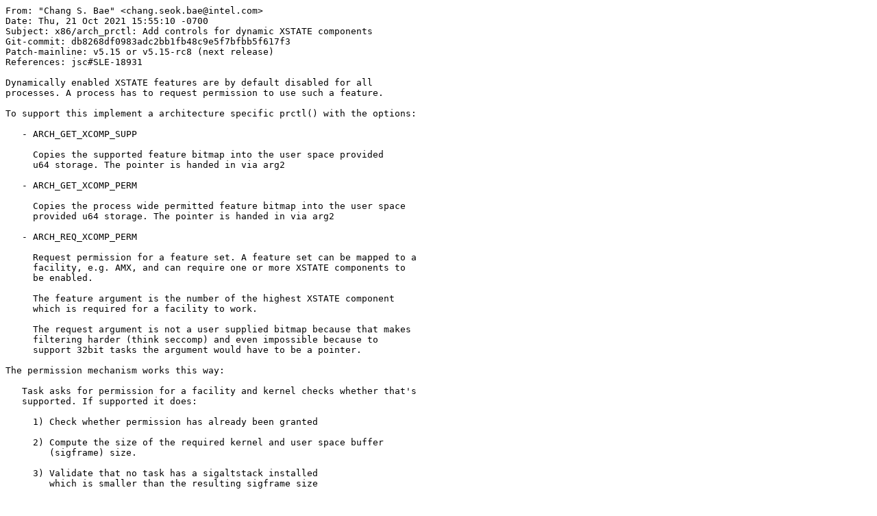

--- FILE ---
content_type: text/x-patch
request_url: https://sources.suse.com/SUSE:Maintenance:29087/linux-glibc-devel.SUSE_SLE-15-SP5_Update/b63d548df7444b3858e0bc6769692952/x86-arch_prctl-add-controls-for-dynamic-xstate-components.patch
body_size: 3500
content:
From: "Chang S. Bae" <chang.seok.bae@intel.com>
Date: Thu, 21 Oct 2021 15:55:10 -0700
Subject: x86/arch_prctl: Add controls for dynamic XSTATE components
Git-commit: db8268df0983adc2bb1fb48c9e5f7bfbb5f617f3
Patch-mainline: v5.15 or v5.15-rc8 (next release)
References: jsc#SLE-18931

Dynamically enabled XSTATE features are by default disabled for all
processes. A process has to request permission to use such a feature.

To support this implement a architecture specific prctl() with the options:

   - ARCH_GET_XCOMP_SUPP

     Copies the supported feature bitmap into the user space provided
     u64 storage. The pointer is handed in via arg2

   - ARCH_GET_XCOMP_PERM

     Copies the process wide permitted feature bitmap into the user space
     provided u64 storage. The pointer is handed in via arg2

   - ARCH_REQ_XCOMP_PERM

     Request permission for a feature set. A feature set can be mapped to a
     facility, e.g. AMX, and can require one or more XSTATE components to
     be enabled.

     The feature argument is the number of the highest XSTATE component
     which is required for a facility to work.

     The request argument is not a user supplied bitmap because that makes
     filtering harder (think seccomp) and even impossible because to
     support 32bit tasks the argument would have to be a pointer.

The permission mechanism works this way:

   Task asks for permission for a facility and kernel checks whether that's
   supported. If supported it does:

     1) Check whether permission has already been granted

     2) Compute the size of the required kernel and user space buffer
        (sigframe) size.

     3) Validate that no task has a sigaltstack installed
        which is smaller than the resulting sigframe size

     4) Add the requested feature bit(s) to the permission bitmap of
        current->group_leader->fpu and store the sizes in the group
        leaders fpu struct as well.

If that is successful then the feature is still not enabled for any of the
tasks. The first usage of a related instruction will result in a #NM
trap. The trap handler validates the permission bit of the tasks group
leader and if permitted it installs a larger kernel buffer and transfers
the permission and size info to the new fpstate container which makes all
the FPU functions which require per task information aware of the extended
feature set.

  [ tglx: Adopted to new base code, added missing serialization,
          massaged namings, comments and changelog ]

Signed-off-by: Chang S. Bae <chang.seok.bae@intel.com>
Signed-off-by: Thomas Gleixner <tglx@linutronix.de>
Signed-off-by: Chang S. Bae <chang.seok.bae@intel.com>
Signed-off-by: Borislav Petkov <bp@suse.de>
Link: https://lkml.kernel.org/r/20211021225527.10184-7-chang.seok.bae@intel.com
---
 arch/x86/include/asm/fpu/api.h    |   4 +
 arch/x86/include/asm/proto.h      |   2 +-
 arch/x86/include/uapi/asm/prctl.h |   4 +
 arch/x86/kernel/fpu/xstate.c      | 156 ++++++++++++++++++++++++++++++++++++++
 arch/x86/kernel/fpu/xstate.h      |   6 ++
 arch/x86/kernel/process.c         |   9 ++-
 6 files changed, 178 insertions(+), 3 deletions(-)

diff --git a/arch/x86/include/uapi/asm/prctl.h b/arch/x86/include/uapi/asm/prctl.h
index 5a6aac9fa41f..754a07856817 100644
--- a/include/asm/prctl.h
+++ b/include/asm/prctl.h
@@ -10,6 +10,10 @@
 #define ARCH_GET_CPUID		0x1011
 #define ARCH_SET_CPUID		0x1012
 
+#define ARCH_GET_XCOMP_SUPP	0x1021
+#define ARCH_GET_XCOMP_PERM	0x1022
+#define ARCH_REQ_XCOMP_PERM	0x1023
+
 #define ARCH_MAP_VDSO_X32	0x2001
 #define ARCH_MAP_VDSO_32	0x2002
 #define ARCH_MAP_VDSO_64	0x2003
